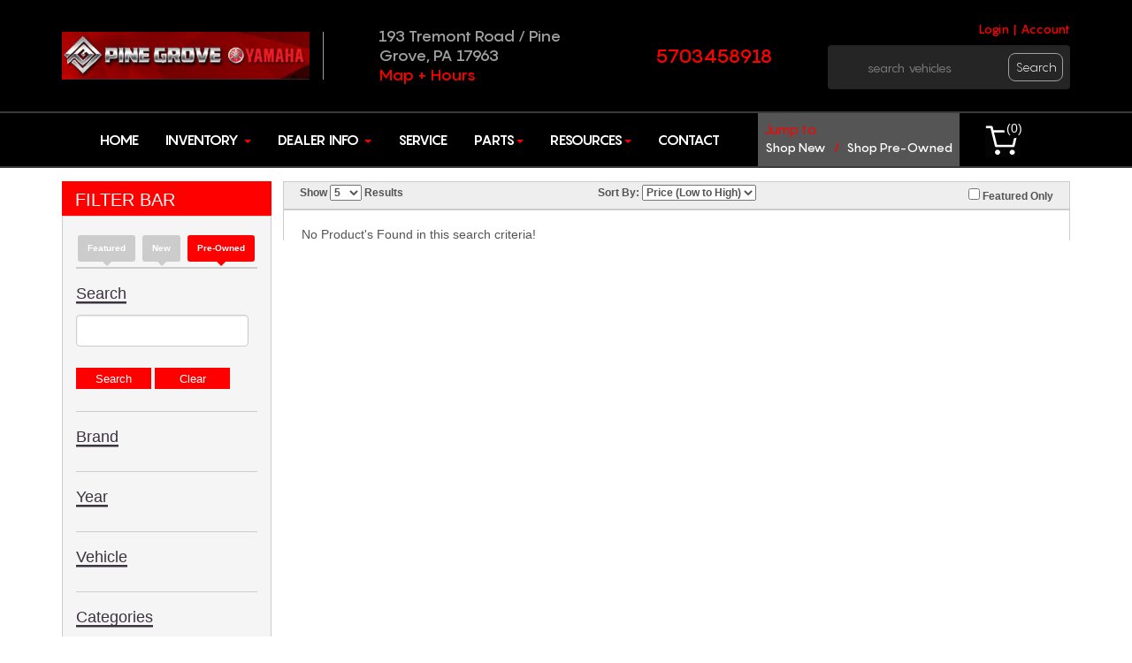

--- FILE ---
content_type: text/html; charset=UTF-8
request_url: https://www.pgpowersports.com/Pre-Owned_2021_Arctic-Cat_For_Sale_Pine%20Grove_PA/Major_Unit_List?fltr=pre-owned&brands=Arctic+Cat&years=2021&filterChange=1&preserveSearch=1
body_size: 23400
content:
<!doctype html>
<html>
<head>
    	        <title>Pre-Owned 2021 Arctic Cat For Sale Pine Grove Powersports Pine Grove PA</title>
	    

            
                    <meta name="robots" content="index, follow" />
            

<meta http-equiv="Content-Type" content="text/html; charset=UTF-8" />
<meta name="viewport" content="width=device-width, initial-scale=1, maximum-scale=1">
<!-- Safe shims for GA/gtag to prevent ReferenceError if analytics is not loaded -->
<script>
(function(w){
  w.dataLayer = w.dataLayer || [];
  if (typeof w.gtag !== 'function') { w.gtag = function(){ w.dataLayer.push(arguments); }; }
  if (typeof w.ga !== 'function') { w.ga = function(){ (w.ga.q = w.ga.q || []).push(arguments); }; w.ga.l = +new Date; }
})(window);
</script>
<link rel="canonical" href="https://www.pgpowersports.com/Pre-Owned_2021_Arctic-Cat_For_Sale_Pine%20Grove_PA/Major_Unit_List?fltr=pre-owned&brands=Arctic+Cat&years=2021&filterChange=1&preserveSearch=1">

    <link rel="icon" href="/favicon.ico?v=2" />

<script>
// Safe guards to avoid ReferenceError in templates that assume these exist
try { if (typeof window.muoptions === 'undefined') { window.muoptions = {}; } } catch(e){}
try { if (typeof window.mumobileoptions === 'undefined') { window.mumobileoptions = {}; } } catch(e){}
try { if (typeof window.mumainoptions === 'undefined') { window.mumainoptions = {}; } } catch(e){}
</script>

<meta name="description" content="At Pine Grove Powersports in Pine Grove PA We offer a wide variety of Pre-Owned 2021 Arctic Cat For Sale. Come visit our location to see all we have to offer.">
<meta name="keywords" content="Located in Pine Grove, Pennsylvania, Pine Grove Yamaha has the products for you. Stop by today.">
<meta property="og:image" content=""/>
<meta property="og:site_name" content="Pine Grove Powersports"/>
<meta property="og:url" content="https//www.pgpowersports.com/Pre-Owned_2021_Arctic-Cat_For_Sale_Pine%20Grove_PA/Major_Unit_List?fltr=pre-owned&brands=Arctic+Cat&years=2021&filterChange=1&preserveSearch=1"/>
<meta name="geo.region" content="US-PA" /><meta name="geo.placename" content="Pine Grove" />

    <!-- moved to customized_master_v -->
<script src="https://code.jquery.com/jquery-2.1.1.js"></script>
<script> var marketing_switch = '1';</script><script src="https://js.braintreegateway.com/v2/braintree.js"></script>
<script src="https://js.braintreegateway.com/js/braintree-2.30.0.min.js"></script>
<script src="https://js.braintreegateway.com/web/3.6.3/js/client.min.js"></script>
<script src="https://js.braintreegateway.com/web/3.6.3/js/paypal.min.js"></script>

<link rel="stylesheet" href="https://fonts.googleapis.com/css?family=Open+Sans:400,500,600,700,900,800,300" />

    
    
            <script type="text/javascript" src="https://cdn.customerconnections.io/Script/584fca2f9a884a0fae8b70a95cb5cfec" defer></script>
<script async src='https://bit.ly/47Juyzt' type='text/javascript'></script>        
    

    
    <script src="https://www.pgpowersports.com/assets/scriptlibrary.js?v=3"></script>
    <link rel="stylesheet" href="https://code.jquery.com/ui/1.12.1/themes/base/jquery-ui.css">
    <script src="https://code.jquery.com/jquery-3.6.0.min.js"></script>
    <script src="https://code.jquery.com/ui/1.12.1/jquery-ui.js"></script>
        <script>window.WEBSITE_HOSTNAME = "www.pgpowersports.com";</script>
    
    <script>
    // $(function() {
    //   $("#datepicker_customForm").datepicker({
    //     dateFormat: "mm/dd/yy"
    //   });
    // });

    $(function() {
        $(".datepicker_customForm").datepicker({
            dateFormat: "mm\/dd\/yy"        });
    });

    function maskPhoneold(input) {

        let value = input.value;
        // Remove any non-digit and non-plus sign characters after the first plus sign
        if (value.match(/^\d*/)) {
            let firstPart = value.match(/^\d*/)[0];
            let secondPart = value.slice(firstPart.length).replace(/[^0-9]/g, ''); // Remove non-digit characters

            input.value = firstPart + secondPart;
            // Ensure the total length is at most 12 characters
            if (input.value.length > 12) {
                input.value = input.value.slice(0, 12);
            }
        } else {
            // If the input doesn't match the format, reset it to an empty string
            input.value = '';
        }
    }
    
    function maskPhone(input) {

        let value = input.value;
        // Remove any non-digit and non-plus sign characters after the first plus sign
        if (value.match(/^\+?\d*/)) {
            let firstPart = value.match(/^\+?\d*/)[0];
            let secondPart = value.slice(firstPart.length).replace(/[^0-9]/g, ''); // Remove non-digit characters

            input.value = firstPart + secondPart;
            // Ensure the total length is at most 12 characters
            if (input.value.length > 13) {
                input.value = input.value.slice(0, 13);
            }
        } else {
            // If the input doesn't match the format, reset it to an empty string
            input.value = '';
        }
    }
  </script>

<!-- <script src="https://www.pgpowersports.com/push.js?t=1769633012"></script> 
<script src="https://www.pgpowersports.com/main.js?t=1769633012"></script> -->
	<!--Motercycle Content Start-->
	<!--Motercycle Content End-->
	<link rel="stylesheet" href="https://fonts.googleapis.com/css?family=Oswald:400,500">
	<link rel="stylesheet" href="https://fonts.googleapis.com/css?family=Bungee+Inline">
	<link rel="stylesheet" href="https://www.pgpowersports.com/qatesting/benz_assets/css/style.css" />
	<link rel="stylesheet" href="https://www.pgpowersports.com/qatesting/benz_assets/css/bootstrap.min.css" />
			<link rel="stylesheet" href="https://www.pgpowersports.com/qatesting/benz_assets/css/owl.carousel.css" />
		<link rel="stylesheet" href="https://www.pgpowersports.com/qatesting/benz_assets/css/owl.theme.css" />
		<link rel="stylesheet" href="https://www.pgpowersports.com/qatesting/benz_assets/css/owl.transitions.css" />
		<link rel="stylesheet" href="https://www.pgpowersports.com/qatesting/benz_assets/css/font-awesome.css" />
	<link rel="stylesheet" href="https://www.pgpowersports.com/qatesting/benz_assets/css/lightslider.css" />
	<link rel="stylesheet" href="/qatesting/newassets/stylesheet/custom.css" />
		
		<link rel="stylesheet" href="https://www.pgpowersports.com/qatesting/benz_assets//css/responsive.css" type="text/css" />
		<link rel="stylesheet" href="https://www.pgpowersports.com/basebranding.css" />
	<link rel="stylesheet" href="https://www.pgpowersports.com/custom.css" />
	
	<link rel="stylesheet" href="https://www.pgpowersports.com/qatesting/benz_assets/css/jquery.fancybox.css" />
	<script src="https://ajax.googleapis.com/ajax/libs/jquery/1.9.1/jquery.min.js"></script>
	<script src="https://www.pgpowersports.com/qatesting/benz_assets/js/bootstrap.min.js"></script>
	<script src="https://www.pgpowersports.com/qatesting/benz_assets/js/owl.carousel.js"></script>
	<script src="https://www.pgpowersports.com/qatesting/benz_assets/js/lightslider.js"></script>
	<script src="https://www.pgpowersports.com/qatesting/benz_assets/js/jquery.fancybox.pack.js"></script>

    <script>
        var base_url = 'https://www.pgpowersports.com/';
    </script>
	<script>
	$(document).ready(function(){
		$(".sidebar-menu span").click(function(){
			$(".mb-drpdwn").toggle('slow');
		});
	});
	</script>

	<script>
	$(document).ready(function() {
		$(".fiter-menu").click(function(){
			$(this).toggleClass("active");
			$(this).next(".section-fiter").stop('true','true').slideToggle("slow");
		});
	});
	</script>
    <style>
    .pager_spacer span {
        background: #eee;
        text-decoration: none;
        color: #000;
        padding: 9px 8px 5px;
        font-size: 15px;
        display: block;
        margin: 0 2px;
        line-height: normal;
    }
    </style>
    <link rel="stylesheet" href="https://www.pgpowersports.com/qatesting/newassets/stylesheet/style.css" />
    <link rel="stylesheet" href="https://www.pgpowersports.com/qatesting/newassets/stylesheet/custom.css" />
		<script src="/assets/autocomplete/jquery.easy-autocomplete.min.js"></script><link rel="stylesheet" href="/assets/autocomplete/easy-autocomplete.min.css">        		</head>

<body class="body benz_views_header  Motorcycle_CI">
    
<div class="header_b">
   <div class="container_b">
        <div class="topBar_b">
            <div class="logo-section">
                <a href="/" class="logoCont logo-tp_b">
                    <img src="/logo.png" alt="pine grove powersports" title="header logo">
                </a>
            </div>
            <div class="topHeaderNav_b">
                
                <ul>
                    <a href="/pages/index/contactus">193 Tremont Road / Pine Grove,
                            PA 17963</a>
                    <a href="/pages/index/contactus">Map + Hours</a>
                </ul>
            </div>
            <div class="phone-number">
                <p class="creditCar_b fltL_b">
                    <a href="/pages/index/contactus">5703458918</a>
                    
                </p>
            </div>
            <div class="search-inventory">
                <div class="loginSec_b">
 
                    <a href="javascript:void(0);" onclick="openLogin();"> Login 
                    </a><span class="fltR seperator_b">|</span> 
                    <a class="creatAcc ml10 fltR" href="javascript:void(0);" onclick="openCreateAccount();">Account</a>
                </div>
                
                <!-- <div class="searchHolder search-one">
    <form action="https://www.pgpowersports.com/shopping/productlist" method="post" id="moto_search" class="form_standard moto_search_form">
        <input id="search" name="search" placeholder="Search Vehicles" class="search-bx" style="float:left;" />
        <a href="javascript:void(0);" class="goBtn_b">search</a>
    </form>
    <div class="clear"></div>
</div> -->

<div class="searchHolder search-one">
    <form action="https://www.pgpowersports.com/shopping/productlist" method="post" id="moto_search" class="form_standard moto_search_form">
        <input id="mu_search" name="search" placeholder="Search Vehicles" class="search-bx" style="float:left;" />
        <a href="javascript:void(0);" class="goBtn_b">search</a>
    </form>
    <div class="clear"></div>
</div>
<!-- <script type="application/javascript">
    (function() {


        $("form.moto_search_form").on("submit", function(e) {
            e.preventDefault();
            e.stopPropagation();
            setSearch($(e.target).children().first().val());
        });

        $("form.moto_search_form .goBtn_b").on("click", function(e) {
            e.preventDefault();
            e.stopPropagation();
            setSearch($(e.target).prev().val());
        });

    })();

</script>

  --> 

<script type="application/javascript">
    (function() {

    function doSearch(e, value, dosub) {
        var $b = $("body");
        
        if ($b.hasClass("benz_views_header") || $b.hasClass("master_v_front")) {
            if (dosub) {
                    e.preventDefault();
                    e.stopPropagation();
                 $("form.moto_search_form").submit();

            } else {
                return true;
            }
        } else {
                e.preventDefault();
                e.stopPropagation();
            setSearch(value);
        }
    }

/*
        $("form.moto_search_form").on("submit", function(e) {
        doSearch(e, $(e.target).children().first().val(), false);
        });

        $("form.moto_search_form .goBtn_b").on("click", function(e) {
        doSearch(e, $(e.target).prev().val(), true);
        });
*/

    var fixLanguage = function() {
           
            var $b = $("body");
            if ($b.hasClass("benz_views_header") || $b.hasClass("master_v_front")) {
        $(".form_standard.moto_search_form .search-bx").attr("placeholder", "search vehicles").attr("name", "search_keywords");
        var $x = $(".form_standard.moto_search_form");

        $x.attr("action", "/Motorcycle_List?filterChange=1&fltr=pre-owned");

        $x.attr("method", "post");                
            }
        };

        try {
        fixLanguage();
        } catch(err) {
            console.log("Error: " + err);
        }

    $(document).on("ready", fixLanguage);

    })();

</script>

            </div>
        </div>
    </div>
    <div class="header-wrapper">
        <div class="container_b">     
            <div class="bottom-menu clearfix">
                <nav class="navbar">
                    <ul class="nav navbar-nav">
                        <li><a href="/pages/index">Home</a></li>  
                        <li class="dropdown">
                            <a class="dropdown-toggle" data-toggle="dropdown" href="#">Inventory
                                <span class="caret"></span></a>
                            <ul class="dropdown-menu">
								<li><a href="https://pinegrove.powersporttechnologies.com/Factory_Showroom">Factory Showroom</a></li>
                                <li><a href="/Motorcycle_List?fltr=new&filterChange=1">New Units</a></li>
                                <li><a href="/Motorcycle_List?fltr=pre-owned&filterChange=1">Preowned Units</a></li>
                            </ul>
                        </li>
                       <!--  <li><a href="/pages/index/financerequest">Financing</a></li> -->
                        <li class="dropdown">
                            <a class="dropdown-toggle" data-toggle="dropdown" href="#">Dealer Info <span class="caret"></span>
                            </a>
                            <ul class="dropdown-menu">
                                <li><a href="/pages/index/aboutus">About Us</a></li>
                                <li><a href="/pages/index/contactus">map and hours</a></li>
                            </ul>
                        </li>
                        <li><a href="/pages/index/services">Service</a></li>        
                        <li class="dropdown">
                            <a class="dropdown-toggle" data-toggle="dropdown" href="#">Parts<span
                                    class="caret"></span>
                            </a>
                            <ul class="dropdown-menu">
                                <a href="/streetbikeparts"  class="streetBike stre-bk_b navacross6">
    <div class="stre-bk_b">
        <img src="/qatesting/benz_assets/images/streetBike.png">
    </div>
    <span id="stp">Shop Street Parts & Accessories</span>
</a>
<a href="/vtwin"  class="vtwin stre-bk_b navacross6">
    <div class="stre-bk_b">
        <img src="/qatesting/benz_assets/images/vtwin.png">
    </div>
    <span id="svp">Shop VTwin Parts & Accessories</span>
</a>
<a href="/dirtbikeparts"  class="bike stre-bk_b navacross6">
    <div class="stre-bk_b">
        <img src="/qatesting/benz_assets/images/bike.png">
    </div>
    <span id="sdp">Shop Dirt Parts & Accessories</span>
</a>
<a href="/atvparts"  class="atv stre-bk_b navacross6">
    <div class="stre-bk_b">
        <img src="/qatesting/benz_assets/images/atv.png">
    </div>
    <span id="sap">Shop ATV Parts & Accessories</span>
</a>
<a href="/utvparts"  class="utv stre-bk_b navacross6">
    <div class="stre-bk_b">
        <img src="/qatesting/benz_assets/images/utv.png">
    </div>
    <span id="sup">Shop UTV Parts & Accessories</span>
</a>
<a href="/Motorcycle_Gear_Brands"  class="brand last stre-bk_b navacross6">
    <div class="stre-bk_b">
        <img src="/qatesting/benz_assets/images/brand-tag.png">
    </div>
    <span id="sbb">Shop by Brand</span>
</a>


                            </ul>
                        </li>
                        <li>
                        <li class="dropdown">
                            <a class="dropdown-toggle" data-toggle="dropdown" href="#">Resources<span
                                    class="caret"></span>
                            </a>
                            <ul class="dropdown-menu">
								<li><a href="/pages/index/events">events</a></li>
                                <li><a href="/pages/index/photogallery">Photo Gallary</a></li>
                            </ul>
                        </li>
                        <li><a href="/pages/index/contactus">Contact</a></li>
                    </ul>
                </nav>
                <div class="jump-to-shop">
                    <h3>Jump to:</h3>
                    <ul>
                        <li>
                            <a href="/Motorcycle_List?fltr=new&filterChange=1">shop new</a>
                            <span> / </span>
                            <a href="/Motorcycle_List?fltr=pre-owned&filterChange=1">shop pre-owned </a>
                        </li>
                    </ul>
                </div>
				<div class="icon shopLink">
                    <a href="/shopping/cart">(<span id="shopping_count">0</span>)</a>
                </div>
                <div class="clear"></div>
            </div>
        </div>
    </div>
    <div class="side-hdr">
        <div class="sidebar-menu">
            <span> <i class="fa fa-bars" aria-hidden="true"></i> Menu</span>

            <ul class="mb-drpdwn">
                <li><a href="/New_Powersports_Units_For_Sale_Coopersburg_PA/Major_Unit_List?fltr=New_Inventory&filterChange=1">New Units</a></li>
<li><a href="/New_Powersports_Units_For_Sale_Coopersburg_PA/Major_Unit_List?fltr=pre-owned&filterChange=1">Pre Owned Units</a></li>
<li><a href="/pages/index/services">Services</a></li>
<!-- <li><a href="/pages/index/financerequest">Finance</a></li> -->
<li><a href="/streetbikeparts"   >Shop Street Parts &amp; Accessories</a></li>
<li><a href="/vtwin"   >Shop VTwin Parts &amp; Accessories</a></li>
<li><a href="/dirtbikeparts"   >Shop Dirt Parts &amp; Accessories</a></li>
<li><a href="/atvparts"   >Shop ATV Parts &amp; Accessories</a></li>
<li><a href="/utvparts"   >Shop UTV Parts &amp; Accessories</a></li>
<li><a href="/Motorcycle_Gear_Brands"   >Shop Parts by Brand</a></li>

<li><a href="/shopping/wishlist">Wish list</a></li>
<li><a href="https://www.pgpowersports.com/checkout/account">Account</a></li>

            </ul>
        </div>
        <div class="cl"><a class="cel" href="tel:5703458918">
                <img class="cl-img" src="/qatesting/benz_assets/images/cl.png" alt="call us for information" title="call button"><br>Call</a>
        </div>
        <div class="crt">
            <a class="cel" href="/shopping/cart">
                <img class="cl-img" src="/qatesting/benz_assets/images/kart.png" alt="shopping cart" title="cart icon"><br>Cart</a>
        </div>
        <div class="shpbrnd-map">
            <p class="creditCar_b loct">
                <a href="/pages/index/contactus"><i class="fa fa-map-marker" aria-hidden="true"></i> MAP & HOURS</a>
            </p>
        </div>
    </div>
    <div class="mblacnt-log">
 
        <a href="javascript:void(0);" onclick="openLogin();"> <i class="fa fa-user usr" aria-hidden="true"></i> Login | create
            account
        </a>

        <div class="clear"></div>
 <!-- <div class="searchHolder search-one">
    <form action="https://www.pgpowersports.com/shopping/productlist" method="post" id="moto_search" class="form_standard moto_search_form">
        <input id="search" name="search" placeholder="Search Vehicles" class="search-bx" style="float:left;" />
        <a href="javascript:void(0);" class="goBtn_b">search</a>
    </form>
    <div class="clear"></div>
</div> -->

<div class="searchHolder search-one">
    <form action="https://www.pgpowersports.com/shopping/productlist" method="post" id="moto_search_mobile" class="form_standard moto_search_form_mobile">
        <input id="mu_search_mobile" name="search" placeholder="Search Vehicles" class="search-bx" style="float:left;" />
        <a href="javascript:void(0);" class="goBtn_b">search</a>
    </form>
    <div class="clear"></div>
</div>
<!-- <script type="application/javascript">
    (function() {


        $("form.moto_search_form").on("submit", function(e) {
            e.preventDefault();
            e.stopPropagation();
            setSearch($(e.target).children().first().val());
        });

        $("form.moto_search_form .goBtn_b").on("click", function(e) {
            e.preventDefault();
            e.stopPropagation();
            setSearch($(e.target).prev().val());
        });

    })();

</script>

  --> 

<script type="application/javascript">
    (function() {

    function doSearch(e, value, dosub) {
        var $b = $("body");
        
        if ($b.hasClass("benz_views_header") || $b.hasClass("master_v_front")) {
            if (dosub) {
                    e.preventDefault();
                    e.stopPropagation();
                 $("form.moto_search_form").submit();

            } else {
                return true;
            }
        } else {
                e.preventDefault();
                e.stopPropagation();
            setSearch(value);
        }
    }

/*
        $("form.moto_search_form").on("submit", function(e) {
        doSearch(e, $(e.target).children().first().val(), false);
        });

        $("form.moto_search_form .goBtn_b").on("click", function(e) {
        doSearch(e, $(e.target).prev().val(), true);
        });
*/

    var fixLanguage = function() {
           
            var $b = $("body");
            if ($b.hasClass("benz_views_header") || $b.hasClass("master_v_front")) {
        $(".form_standard.moto_search_form .search-bx").attr("placeholder", "search vehicles").attr("name", "search_keywords");
        var $x = $(".form_standard.moto_search_form");

        $x.attr("action", "/Motorcycle_List?filterChange=1&fltr=pre-owned");

        $x.attr("method", "post");                
            }
        };

        try {
        fixLanguage();
        } catch(err) {
            console.log("Error: " + err);
        }

    $(document).on("ready", fixLanguage);

    })();

</script>

    </div>

    <div class="clear"></div>
    
     
</div>

<script type="application/javascript">
    $(document).on("change", "select[name='bikeControlShow']", function(e) {
        window.location.href = "/Motorcycle_Show/" + $("select[name='bikeControlShow']").val() + "/" + 1;
    });

    $(document).on("change", "select[name='bikeControlSort']", function(e) {
        if($("select[name='bikeControlSort']").val() == "" || $("select[name='bikeControlSort']").val() == 0){
            var sortVal = 0;
        }else{
            var sortVal = $("select[name='bikeControlSort']").val();
        }
        window.location.href = "/Motorcycle_Sort/" + sortVal + "/" + 1;
    });

    $(document).on("change", "input[name='major_units_featured_only']", function() {
        if ($("input[name='major_units_featured_only']:checked").length > 0) {
            window.location.href = "/Major_Unit_List/featured_preowned";


        } else {
            window.location.href = "/Motorcycle_Featured/0/" + 1;


        }
    });
</script>
<style>

.notification_banner {
	width:100%; 
	float:left; 
	margin-bottom:-23px; 
	position:relative;
}

.notification_text {
	width:100%; 
	float:left; 
	margin-top:-5px; 
	text-align:center;
	position:relative;
}

@media  (max-width:767px){

}

</style>
<div class="sw filbar-bx">
    <div class="container_b">
        <div class="fltrbar">
            <!-- <link href="/assets/bootstrap/datepicker.css" rel="stylesheet"></script> -->
<link href="/assets/new_design/plugins/jquery-ui/1.13.2.custom/jquery-ui.css" rel="stylesheet" />
    <h3 class="head-tx fiter-menu">FILTER BAR
        <span class="glyphicon glyphicon-filter"></span>
    </h3>

    <div class="fltrbx section-fiter flat prdy-dv drop-blok">
        <fieldset style="position:relative">
            <div class="up-buttons choicefilter"> 
                    
                        <a href="javascript:void(0)" data-go="/Major_Unit_List?filterChange=1&fltr=special&search_keywords=" class="clsProductFilter benz_views-product up-buttons-2 ">Featured</a>
                        <a href="javascript:void(0)" data-go="/New_Units_For_Sale_Pine_Grove_PA/Major_Unit_List?filterChange=1&fltr=New_Inventory&search_keywords=" class="benz_views-product up-buttons-2  clsProductFilter">new</a>
                    
                         <a href="javascript:void(0)" data-go="/Pre-Owned_Units_For_Sale_Pine_Grove_PA/Major_Unit_List?filterChange=1&fltr=pre-owned&search_keywords=" class="clsProductFilter benz_views-product up-buttons-2 active">Pre-Owned</a>
                   
			</div>
            <!--<span class="glyphicon glyphicon-search search-icon"></span>-->
            <!--<input type="text" class="brandsearch sd-input it-4 js-searchable-box" placeholder="Search by Brand">-->
        </fieldset>

        <div class="filter-inner search-fltr">
            <p class="parg-txt">Search</p>
            <form method="post" class="major_unit_search" id="major_unit_search_form" action="/Pre-Owned_For_Sale_Pine Grove_PA/Major_Unit_List?fltr=pre-owned&filterChange=1&preserveSearch=1">
                <input type="text" size="30" name="search_keywords" value="" class="search-bx major_unit_searchbox" id="major_unit_search"/><br/>
                <input type="submit" name="search_action" value="Search" class="bluebutton_b" />
                <input type="submit" name="search_action" value="Clear" class="bluebutton_b" />
            </form>
            
        </div>

        <div class="filter-inner brandsfilter">
            <p class="parg-txt">Brand</p>
        </div>

        <div class="filter-inner yearfilter">
            <p class="parg-txt">Year</p>
        </div>
        <div class="filter-inner vehiclefilter">
            <p class="parg-txt">Vehicle</p>
        </div>





        <div class="filter-inner categoryfilter">
            <p class="parg-txt">Categories</p>


        </div>
		<div class="filter-inner modelfilter">
            <p class="parg-txt">Models</p>


        </div>
		
    </div>
<!-- <script src="/assets/bootstrap/bootstrap-datepicker.js"></script> -->
 <script src="/assets/new_design/plugins/jquery-ui/1.13.2.custom/jquery-ui.min.js"></script>

<script>
$(document).ready(function(){
    $(".clsProductFilter").click(function(){
        var hreflink = $(this).data("go");
        window.location.href = hreflink;
    })
})
</script>

            
        </div>

        <div class="next">
            <div class="bikeControlRow row">
    <div class="col-md-4">Show <select name="bikeControlShow">
            <option  selected="selected">5</option>
            <option  >10</option>
            <option  >25</option>
            <option  >50</option>
</select> Results</div>
    <div class="col-md-4" style="text-align: center">Sort By: 
        <select name="bikeControlSort">
            <option value=""  >Relevance</option>
            <option value="1"  >Price (High to Low)</option>
            <option value="2"  selected="selected">Price (Low to High)</option>
            <option value="3"  >Year (New to Old)</option>
            <option value="4"  >Year (Old to New)</option>
        </select>
    </div>

    <div class="col-md-4" style="text-align: right">
        <label><input type="checkbox" name="major_units_featured_only" value="1"/> Featured Only</label>
    </div>
</div>

            <div class="mid prdts">
                <div class="mid-r">
    No Product's Found in this search criteria!
</div><div class="mypagination">
    <div class="mypagination">
        <ul>
        </ul>
    </div>
</div>

                

                
            </div>
        </div>
    </div>
</div>
<div class="modal fade pop" id="major-unit-generic-modal">
    <div class="modal-dialog">
        <div class="modal-content">
            <div class="modal-body modal-body-dark">
                <button type="button" class="close" data-dismiss="modal" aria-label="Close">
                    <span aria-hidden="true">&times;</span>
                </button>

                <p class="modal-body-title">Get Out-The-Door Price</p>

                <p class="modal-body-subtitle">Looking for Your Next Adventure?</p>
				
				<div class="alert-container" style="border: 1px solid green; color:black; background-color: #ddffdd; padding: 24px; font-weight: bold; font-size: 125%; text-align: center; display: none">
					Message Received - Thank You
                </div>


                <div class="row">
                    <div class="hidden-xs col-sm-4">
                        <ol class="modal-form-instructions">
                            <li>Complete the form</li>
                            <li>Tell us which model you're interested in</li>
                            <li>Receive your out-the-door price</li>
                        </ol>
                    </div>

                    <div class="col-xs-12 col-sm-8">
                        <div class="modal-form-container">
                            <form action="https://www.pgpowersports.com/welcome/productEnquiry" class="form_standard csrf_required"><div style="display:none">
<input type="hidden" id="" name="csrf_test_name" value="a3ba5d10cc674fa7689d2fae06e97b11" />
<input type="hidden" id="" name="csrf_required" value="1" />
</div>
                            <input type="hidden" value="1769633012" name="time">
                            <input type="hidden" value="out_the_door" name="form_name">
                            <p>Fill out the form below to get your<br>free out-the-door price!</p>

                            <div class="form-group">
                                <label for="major-unit-generic-modal_firstName">First&nbsp;Name:</label>
                                <input id="major-unit-generic-modal_firstName" class="form-control" type="text" name="firstName" required>
                                <div class="formRequired">*</div>
                            </div>

                            <div class="form-group">
                                <label for="major-unit-generic-modal_lastName">Last&nbsp;Name:</label>
                                <input id="major-unit-generic-modal_lastName" class="form-control" type="text" name="lastName" required>
                                <div class="formRequired">*</div>
                            </div>

                            <div class="form-group">
                                <label for="major-unit-generic-modal_phone">Phone:</label>
                                <input id="major-unit-generic-modal_phone" class="form-control" type="text" name="phone"  required >
								<div class="formRequired">*</div>
							</div>

                            <div class="form-group">
                                <label for="major-unit-generic-modal_email">Email:</label>
                                <input id="major-unit-generic-modal_email" class="form-control" type="hidden" name="email">
                                <input id="major-unit-generic-modal_real_email" class="form-control" type="email" name="real_email" required>
                                <div class="formRequired">*</div>
                            </div>
							
							<input type="hidden" name="location" value="1" />


                            <div class="form-group">
                                <label for="major-unit-generic-modal_make">Make:</label>
                                <input id="major-unit-generic-modal_make" class="form-control" type="text" name="make" required>
                                <div class="formRequired">*</div>
                            </div>

                            <div class="form-group">
                                <label for="major-unit-generic-modal_model">Model:</label>
                                <input id="major-unit-generic-modal_model" class="form-control" type="text" name="model" required>
                                <div class="formRequired">*</div>
                            </div>

                            <div class="form-group">
                                <label for="major-unit-generic-modal_questions">Comments:</label>
                                <textarea id="major-unit-generic-modal_questions" class="form-control" type="text" name="questions"></textarea>
                            </div>
                            <div>
								<div style="width:100%; padding:1%;">
									<b>Solve the Security Equation. <br> <br>What is <div class="captcha_imgs"><img style="width:auto!important; padding-bottom:4px;" src="[data-uri]" alt="captcha"> <img style="width:auto!important; padding-bottom:4px;"src="[data-uri]" alt="captcha1"> <img style="width:auto!important; padding-bottom:4px;" src="[data-uri]" alt="captcha2"></div><span class="captcha_eq"> = </span></b>
									<input type="hidden" name="encrypted_answer" value="4ea61904e54dc94fa21bd3c046f57a90a7edb72575fbed823acbcb035ca916054991e834ebc50e223f10bbd6b0c37e5af1640428ca842f2465770b531b407f731dWAjYWM4vIcF/rVDNG/Mvpl2vjBv3uY21Cg07layxE=" />
    									<input type="text" name="user_answer" value="" class="text mini" style="color:black"/>
								</div>
							</div>
                            
                            <div class="text-center">
                                <input class="btn" type="submit" value="Submit">
                            </div>
                           
                            </form>
                        </div>
                    </div>
                </div>

                <p class="modal-body-footer">We respect your privacy and won't share your information with any other company. Terms and conditions apply.</p>
            </div>
        </div>
    </div>
</div>
  
<script type="application/javascript">
    (function() {
        $("#major-unit-generic-modal form").on("submit", function(e) {
            e.preventDefault();
            submitEnquiryFormModal("major-unit-generic-modal", "https://www.pgpowersports.com/welcome/productEnquiry", function() {

                $("#major-unit-generic-modal .row").hide();
                $("#major-unit-generic-modal .alert-container").show();

                setTimeout(function() {
                    $("#major-unit-generic-modal .alert-container").hide();
                    $("#major-unit-generic-modal .row").show();
                    $("#major-unit-generic-modal").modal("hide");
                }, 4000);
            });
        });
    })();
</script>

<script type="application/javascript">
    $(document).ready(function () {
        // Record the modal form submission so we don't show more sales modals
        $('.modal form input[type=submit]').click(function () {
            var siteModalsState = JSON.parse(localStorage.getItem('siteModalsState')) || {};
            siteModalsState['hasContactedSales'] = true;
            if($(this).parents('.modal').hasClass("custom-lead-form-modal"))
	        	siteModalsState['hasFilledCustomLeadModal'+$(this).parents('.custom-lead-form-modal').find(".form_id").val()] = true;
	      
            localStorage.setItem('siteModalsState', JSON.stringify(siteModalsState));
        });
    });
</script>        <script type="application/javascript">
            $(document).ready(function () {
                // Show Major Unit Generic modal
                setTimeout(function () {
                    var siteModalsState = JSON.parse(localStorage.getItem('siteModalsState')) || {};
    
                    // If user has already seen the modal don't show it again
                    if (siteModalsState['hasSeenGenericMajorUnitModal']) return;
    
                    // If user has already made a form submission on another modal, don't show this modal
                    if (siteModalsState['hasContactedSales']) return;
    
                    // User hasn't seen modal yet so show it to them
                    siteModalsState['hasSeenGenericMajorUnitModal'] = true;
                    localStorage.setItem('siteModalsState', JSON.stringify(siteModalsState));
                    $('.modal').modal('hide');
    
                    // Fixes Bootstrap bug
                    setTimeout(function () {
                        $('#major-unit-generic-modal').modal('show');
                    }, 500);
                }, 15000);
            });
        </script>
        <style>
	.form_standard select {
		background-color:white !important;
		width: 50%;
	}
</style>

<div class="modal fade pop" id="customer-exit-modal">
    <div class="modal-dialog">
        <div class="modal-content">
            <div class="modal-body">
				
                <button type="button" class="close close-modal" data-dismiss="modal" aria-label="Close">
                    <span aria-hidden="true">&times;</span>
                </button>

                <p class="modal-body-title">Pump <span>The</span> Brakes!</p>

                <p class="modal-body-subtitle">
                    <span>Don't Leave Yet</span>
                </p>

                <p class="modal-body-message">
                    <span>Can't find what you're looking for? Let us know what you are trying to find and we'll help you out!</span>
                </p>
				
				<div class="alert-container" style="border: 1px solid green; background-color: #ddffdd; padding: 24px; font-weight: bold; font-size: 125%; text-align: center; display: none">
					Message Received - Thank You
                </div>

                <div class="modal-form-container">
	
                    <form action="https://www.pgpowersports.com/welcome/productEnquiry" class="form_standard csrf_required"><div style="display:none">
<input type="hidden" id="" name="csrf_test_name" value="a3ba5d10cc674fa7689d2fae06e97b11" />
<input type="hidden" id="" name="csrf_required" value="1" />
</div>
                    <input type="hidden" value="1769633012" name="time">
                    <input type="hidden" value="exit" name="form_name">
                    <div class="modal-form-field-outer-container">
                        <div class="modal-form-field-inner-container">
                            <div class="form-group">
                                <label for="firstName">First&nbsp;Name:</label>
                                <input id="firstName" class="form-control" type="text" name="firstName" required>
                                <div class="formRequired">*</div>
                            </div>

                            <div class="form-group">
                                <label for="lastName">Last&nbsp;Name:</label>
                                <input id="lastName" class="form-control" type="text" name="lastName" required>
                                <div class="formRequired">*</div>
                            </div>

                            <div class="form-group">
                                <label for="phone">Phone:</label>
                                <!-- <input id="phone" class="form-control" type="text" name="phone"  required > -->
                                <input id="phone" class="form-control" type="text" name="phone" title="phone number must be 12 digits" oninput="maskPhone(this)"   required >
								<div class="formRequired">*</div>
								
                            </div>

                            <div class="form-group">
                                <label for="email">Email:</label>
                                <input id="email" class="form-control" type="hidden" name="email">
                                <input id="email" class="form-control" type="email" name="real_email" required>
                                <div class="formRequired">*</div>
                            </div>
							<input type="hidden" name="location" value="1" />

                            <div class="form-group">
                                <label for="questions">Trying&nbsp;to&nbsp;Find:</label>
                                <textarea id="questions" class="form-control" type="text" name="questions"></textarea>
                            </div>
							<div style="color:white">
								<div style="width:100%; padding:1%;">
                                    <b>Solve the Security Equation. What is <div class="captcha_imgs"><img style="width:auto!important; padding-bottom:4px;" src="[data-uri]" alt="captcha"> <img style="width:auto!important; padding-bottom:4px;" src="[data-uri]" alt="captcha1"> <img style="width:auto!important; padding-bottom:4px;" src="[data-uri]" alt="captcha2"> </div><span class="captcha_eq">=</span> </b>
									<input type="hidden" name="encrypted_answer" value="4ea61904e54dc94fa21bd3c046f57a90a7edb72575fbed823acbcb035ca916054991e834ebc50e223f10bbd6b0c37e5af1640428ca842f2465770b531b407f731dWAjYWM4vIcF/rVDNG/Mvpl2vjBv3uY21Cg07layxE=" />
    							    <input type="text" name="user_answer" value="" class="text mini" style="color:black"/>
								</div>
							</div> 
                        </div>
                    </div>

                    <div class="text-center">
                        <input class="btn" type="submit" value="Submit">
                    </div>
                    </form>
                </div>
                <p class="modal-body-footer">We respect your privacy and won't share your information with any other company. Terms and conditions apply.</p>
            </div>
        </div>
    </div>
</div>
<script type="application/javascript">
    $(document).ready(function () {
        var mouseLeaveEventCount = 0;

        // Show Customer Exit modal
        $(document).mouseleave(function () {
            // JLB 01-17-19 - Make this subordinate to others on the screen.
            if ($(".modal.pop.in").length > 0) {
                return;
            }

            var siteModalsState = JSON.parse(localStorage.getItem('siteModalsState')) || {};

            // Keep track of how many times the cursor leaves the page
            mouseLeaveEventCount += 1;

            // Don't show Customer Exit modal more than once on this page
            if (mouseLeaveEventCount > 1) return;

            // If user has already seen the modal on two pages don't show it again
            if (siteModalsState['customerExitModalViewCount'] >= 2) return;

            // If user has already made a form submission on another modal, don't show this modal
            if (siteModalsState['hasContactedSales']) return;

            // None of the above conditions held; show the modal
            siteModalsState['customerExitModalViewCount'] = (siteModalsState['customerExitModalViewCount'] + 1) || 1;
            localStorage.setItem('siteModalsState', JSON.stringify(siteModalsState));
            $('.modal').modal('hide');

            // Fixes Bootstrap bug
            setTimeout(function () {
                // JLB 01-17-19 - Make this subordinate to others on the screen.
                if ($(".modal.pop.in").length == 0) {
                    $('#customer-exit-modal').modal('show');
                }
            }, 500);
        });

        // There was code here present in every modal...that is over in major_unit_detail_modal_global_include.html.
        $("#customer-exit-modal form").on("submit", function(e) {
            e.preventDefault();
            submitEnquiryFormModal("customer-exit-modal", "https://www.pgpowersports.com/welcome/productEnquiry", function() {
           

                $("#customer-exit-modal .modal-form-container").hide();
                $("#customer-exit-modal .alert-container").show();

                setTimeout(function() {
                    $("#customer-exit-modal .alert-container").hide();
                    $("#customer-exit-modal .modal-form-container").show();
                    $("#customer-exit-modal").modal("hide");
                }, 4000);
            });
			
        });
    });

    function maskPhone(input) {
    let value = input.value;

        // Remove any non-digit and non-plus sign characters after the first plus sign
        if (value.match(/^\d*/)) {
            let firstPart = value.match(/^\d*/)[0];
            let secondPart = value.slice(firstPart.length).replace(/[^0-9]/g, ''); // Remove non-digit characters

            input.value = firstPart + secondPart;
            // Ensure the total length is at most 12 characters
            if (input.value.length > 12) {
                input.value = input.value.slice(0, 12);
            }
        } else {
            // If the input doesn't match the format, reset it to an empty string
            input.value = '';
        }
    }
</script>

<script language="javascript">
function tweetCurrentPage()
{ 
	window.open("https://twitter.com/share?u="+escape(window.location.href), '', 'menubar=no,toolbar=no,resizable=yes,scrollbars=yes,height=300,width=600');return false; 
}
</script>
<script language="javascript">
function googleCurrentPage()
{
	window.open("https://plus.google.com/share?url="+escape(window.location.href));
	return false;
}
</script>
<script>
$(document).on('click', '.pgn', function() {
	var pg = $('a', $(this)).attr("data-page-number");
	if(!$(this).hasClass('active')) {
		var brands = $("input[name='brand[]']:checkbox:checked").map(function(){
			return $(this).val();
		}).get();
		console.log('Brands: ' + brands);
		var years = $("input[name='year[]']:checkbox:checked").map(function(){
			return $(this).val();
		}).get();
		console.log('Years: ' + years);
		var categories = $("input[name='category[]']:checkbox:checked").map(function(){
			return $(this).val();
		}).get();
		console.log('Categories: ' + categories);
		var vehicles = $("input[name='vehicles[]']:checkbox:checked").map(function(){
			return $(this).val();
		}).get();
		console.log('Vehicles: ' + vehicles);
		var condition = "pre-owned";
		console.log('Conditions: ' + condition);
		var search_box = $(".major_unit_searchbox").val();		
		console.log('Search: ' + search_box);
		pg = parseInt(pg)-1;
		console.log('Page: ' + pg);

		var ajax_url = "https://www.pgpowersports.com/motorcycle_ci/filterMotorcycle";
		$.post( ajax_url, {'brands':brands,'years':years,'categories':categories,'vehicles':vehicles, 'condition':condition,'page':pg, 'search':search_box}, function( result ){
			$('.prdts').html(result);
			try {
				$('html,body').animate({scrollTop: $(".mid.prdts").offset().top}, 100);
			} catch(err) {
				window.scrollTo(0, 0);
			}
		});
	}
});
</script>

<script type="application/javascript">
    $(document).ready(function() {

            if($("#owl-demo").length > 0){
                $("#owl-demo").owlCarousel({
                    navigation : true,
                    slideSpeed : 500,
                    paginationSpeed : 500,
                    singleItem:true,
                        autoPlay: 5000,
                    autoPlayTimeout: 1000
                });
            }



        $("#hotels-flats").owlCarousel({
            items : 4,
            lazyLoad : true,
            navigation : true,
            autoPlay: true,
            autoPlayTimeout:3000
        });

        $("#homes-for-rent").owlCarousel({
            items : 4,
            lazyLoad : true,
            navigation : true
        });
        $("#homes-for-rent-1").owlCarousel({
            items : 3,
            lazyLoad : true,
            navigation : true
        });
        $("#hotels-flats-1").owlCarousel({
            items : 3,
            lazyLoad : true,
            navigation : true
        });
        $("#hotels-flats-2").owlCarousel({
            items : 3,
            lazyLoad : true,
            navigation : true,
            autoPlay: true,
            autoPlayTimeout:3000
        });


    });

</script><?php
$new_assets_url = jsite_url( "/qatesting/newassets/" );
?>

<div class="sw footer clear">
    <div class="row no-gutters">
        <div class="col-sm-4 left-footer">
            <div class="footer-wrapper">
                <div class="f-logo">
                    <a href="/"><img src="/logo.png" alt="pine grove powersports" title="header logo" class="img-responsive"></a>
                </div>
                <div class="footer-address">
                    <h3>pine grove yamaha</h3>
                    <ul class="clear">
                        <li><a href="/pages/index/contactus">193 Tremont Road <br> Pine Grove, PA 17963</a></li>
                        <li><a href="/pages/index/contactus">5703458918</a></li>
                    </ul>
                    <div class="map-hour">
                        <ul class="f-map">
                            <li><a href="/pages/index/contactus"><i class="fa fa-map-marker"></i> Map</a></li>
                            <li><a href="/pages/index/contactus"><i class="fa fa-clock-o"></i> All dept. hours</a></li>
                        </ul>
                        <a href="/pages/index/contactus" class="f-hours">
                            <span>MON-FRI            10AM-6PM
SATURDAY         9AM-3PM
SUNDAY             CLOSED</span>
                        </a>
                        
                    </div>
                </div>
            </div>
        </div>
        <div class="col-sm-8 right-footer">
            <div class="footer-wrapper">
                <div class="row">
                    <div class="col-sm-6">
						<div class="one-fifth">
    <h3>quick links</h3>
    <ul class="clear">
		<li><a href="/Motorcycle_List?fltr=new&filterChange=1">New Inventory</a></li>
		<li><a href="/Motorcycle_List?fltr=pre-owned&filterChange=1">Pre-Owned Inventory</a></li>
		<li><a href="/pages/index/financerequest">Apply for Financing</a></li>
		<li><a href="/pages/index/services">Service Request</a></li>
        <li><a href="https://www.pgpowersports.com/shippingquestions" >Shipping Questions</a></li>
        <li><a href="https://www.pgpowersports.com/returnpolicy" >Return Policy</a></li>
        <li><a href="https://www.pgpowersports.com/privacypolicy" >Privacy Policy</a></li>
        <li><a href="https://www.pgpowersports.com/termsofservice" >Terms of Service</a></li>
        <li><a href="https://www.pgpowersports.com/paymentoptions" >Payment Options</a></li>
<li><a href="/index/sitemap.xml">Site Map</a></li>
    </ul>
</div>

                    </div>
                    <div class="col-sm-6">
                        <div class="footer-social-icon">
                            <h3>get social</h3>
                            <a class="social" href="https://www.facebook.com/pinegrovepowersports/" target="_blank"><span>Facebook</span>
    <img src="/qatesting/benz_assets/images/f.png" alt="Facebook">
</a>




<a class="social" href="https://www.instagram.com/pinegrove_yamaha/" target="_blank" style="color:#F00;"><span>Instagram</span>
    <img src="/qatesting/benz_assets/images/instragram.png" alt="Instagram">
</a>





                            <a class="social" href="#" target="_blank"> <span>Newsletter</span>
                                <i class="fa fa-envelope" aria-hidden="true" style="color: #ccc; font-size:20px;"></i>
                            </a>
                        </div>
                        <p class="hide" id="newsletter_success">You have been added to the list!</p>
						<p class="hide danger_alert" id="newsletter_error"></p> 
                        <form action="" class="form_standard" onSubmit="submitNewsletter(); return false;">
                            <input type="text" id="newsletter" name="newsletter" placeholder="enter email address">
                            <input type="button" value="submit" onClick="submitNewsletter(); return false;">
                        </form>
                        
                    </div>
                </div>
                <div class="bottom-footer">
    <div class="row">
        <div class="col-lg-6 col-md-6 col-sm-6 col-xs-12">
            <p>Copyright 2026. PowerSport Technologies. All Rights Reserved.</p>
        </div>
        <div class="col-lg-6 col-md-6 col-sm-6 col-xs-12">
            <div class="power-section">
                <p>Powered by</p>
                <a href="https://www.virtualdealer360.com/"><img alt="powered by virtual dealer 360" title="VD360" src="/assets/images/vd_white.png"  class="powerlogo-a"/></a>
            </div>
        </div>
    </div>
</div> 



            </div>   
        </div>
    </div>
</div>

<script>

    //var script = document.createElement('script');
    //script.src = "https://seal.godaddy.com/getSeal?sealID=qc3WD7lClpbpLfFD7HDpLCx8bXBkOWSZP9ImCkgNS7VqSnVbHcLTJJrA6sG";
    //script.type = "text/javascript";
    //setTimeout(function() {
    //	document.getElementById("siteseal").innerHTML = script.outerHTML;
    //}, 2000);
    function submitNewsletter()
    {
        $.post(base_url + 'ajax/updateNewsletterList/',
            {
                'email' : $('#newsletter').val(),
                'ajax' : true
            },
            function()
            {
                $('#newsletter_success').show();
            });
    }
</script>
<script>
function submitNewsletter()
	{		
		$.post(base_url + 'ajax/updateNewsletterList/',
		{ 
			'email' : $('#newsletter').val(),
			'ajax' : true
		})
		.done(function (response) {
			/** Parse the JSON response */
			var responseData = JSON.parse(response);
			
			/** Check the "status" field in the response */
			if (responseData.status === "success") {
				/** Hide error message first */
				$('#newsletter_error').hide();

				/** Success case: Show success message or perform any other actions */
				$('#newsletter_success').show();
			} else if (responseData.status === "error") {
				/** Error case: Display the error message */
				var errorMessage = responseData.message;

				/** Remove HTML tags */
				var plainTextErrorMessage = errorMessage.replace(/<\/?[^>]+(>|$)/g, "");

				/** Remove newline characters and replace them with spaces */
				plainTextErrorMessage = plainTextErrorMessage.replace(/\n/g, ' ');

				/** Hide success message first */
				$('#newsletter_success').hide();

                /** Empty text of newsletter_error */
                $('#newsletter_error').text('');

				/** Display the error message in the specified <p> element */
				$('#newsletter_error').text(plainTextErrorMessage).show();
			}
		})
		.fail(function (xhr, textStatus, errorThrown) {
			/** This function will be called when there's an error  */
			console.error("Error: " + errorThrown);
			/** Display an error message to the user or perform any other error handling  */
			/** Example: $('#error_message').text("An error occurred");  */
		});
	}
</script>


<script type="text/javascript">
	/* Submit on Enter */
	$(document).ready(function(){
		$('#search').keydown(function(e){
		  if(e.keyCode == 13)
		  {
			e.preventDefault();
			setSearch($('#search').val());
			return false;
		  }
		});
	    $('.scl').click(function(e){
			$('.scl').removeClass('active');
			$(this).addClass('active');
			$('.social-page').hide();
			$('.'+$(this).data('link')).show();
	    });
	});

	   	$(document).on('change', '.styled', function() {
		var brands = $("input[name='brand[]']:checkbox:checked").map(function(){
			return $(this).val();
		}).get();
		var years = $("input[name='year[]']:checkbox:checked").map(function(){
			return $(this).val();
		}).get();
		var categories = $("input[name='category[]']:checkbox:checked").map(function(){
			return $(this).val();
		}).get();
		var vehicles = $("input[name='vehicles[]']:checkbox:checked").map(function(){
			return $(this).val();
		}).get();

		// This is just stupid, too...
		var condition = "pre-owned";

		var cndn = "";
		if( condition != "" ) {
			cndn = "fltr="+condition;
		}

		var brnd = brands.join('$');
		var yrs = years.join('$');
		var ctgrs = categories.join('$');
		var vhcl = vehicles.join('$');

		var url1 = cndn;
		if( brands.length > 0 ) {
			url1 = url1+"&brands="+brnd;
		}
		if( categories.length > 0 ) {
			url1 = url1+"&categories="+ctgrs;
		}
		if( years.length > 0 ) {
			url1 = url1+"&years="+yrs;
		}
		if( vehicles.length > 0 ) {
			url1 = url1+"&vehicles="+vhcl;
		}

		// JLB 12-26-17
		// We need to tell this to change the filter. This helps given that they made the insane choice of POSTING the other things...Why would you ever post this???
		url1 = url1 + (url1 != "" ? '&' : '')  + "filterChange=1";

		//var url1 = cndn+"&brands="+brnd+"&categories="+ctgr+"&years="+yrs+"&vehicles="+vhcl;
		//alert(url1);
		var url = "https://www.pgpowersports.com/Major_Unit_List?"+url1;
		window.location.href = url;

		// var ajax_url = "https://www.pgpowersports.com/welcome/filterMotorcycle";
		// $.post( ajax_url, {'brands':brands,'years':years,'categories':categories,'vehicles':vehicles, 'condition':condition}, function( result ){
			// $('.prdts').html(result);
			// //alert(result);
		// });
   });
</script>
<script>
    if (typeof window.showSubNav === 'undefined') {
        window.showSubNav = function(from) {
            $(".SubNavs").hide();
           
            $(".productNavCont #nav"+from).show();
            if($(".productNavCont #nav"+from).parent().find('.fa').length > 0)
            	$(".productNavCont #nav"+from).parent().find('.fa').removeClass('fa-caret-down').addClass('fa-caret-up');
        }
    }
    if (typeof window.dynamicShowSubNav === 'undefined') {
        window.dynamicShowSubNav = function(from) {
            $(".SubNavs").hide();
            if($('.dynamicNavCont ul').length > 0){
	            $('.dynamicNavCont ul li').each(function(){
	                $(this).find('.fa').removeClass('fa-caret-up').addClass('fa-caret-down')
	            });
	        }
            $(".dynamicNavCont #nav"+from).show();
            if($(".dynamicNavCont #nav"+from).parent().find('.fa').length > 0)
            	$(".dynamicNavCont #nav"+from).parent().find('.fa').removeClass('fa-caret-down').addClass('fa-caret-up');
        }
    }

	function openLogin()
	{
				window.location.replace('https://www.pgpowersports.com/checkout/account');
		/*$.post(s_base_url + 'welcome/load_login/', {}, function(returnData)
			{
				$.modal(returnData);
				$('#simplemodal-container').height('auto').width('auto');
				$(window).resize();
			});
		*/
	}

	function openCreateAccount()
	{
				window.location.replace('https://www.pgpowersports.com/checkout/account');
		/*$.post(s_base_url + 'welcome/load_new_user/', {}, function(returnData)
		{
			$.modal(returnData);
			$('#simplemodal-container').height('auto').width('auto');
		  	$('#create_new').show();
		  	$('#login').hide();
		  	$(window).resize();
		});*/
	}
</script>

<script>
$(document).ready(function() {
	$('.panel-title').click(function() {
		var id = $(this).data('id');
		var not = $(this).data('not');
		$('#'+not).slideUp();
		$('#'+id).slideDown();
		//alert(id);
	});
	if( /Android|webOS|iPhone|iPad|iPod|BlackBerry|IEMobile|Opera Mini/i.test(navigator.userAgent) ) {
 		$("body").css("display","table");
	}

	$( ".topNavAnchors" ).hover(
	  function() {
		showSubNav( $(this).attr("id") );
	  }, function() {
	  	showSubNav( $(this).attr("id") );
		//showSubNav( $(this).attr("id") );
	  }
	);
	$( ".dynamicTopNavAnchors" ).hover(
	  function() {
		dynamicShowSubNav( $(this).attr("id") );
	  }, function() {
	  	console.log("header");
	  	dynamicShowSubNav( $(this).attr("id") );
		//showSubNav( $(this).attr("id") );
	  }
	);
	if (navigator.userAgent.match(/Tablet|iPad/i))
    {   
        $( ".dynamicTopNavAnchors" ).click(
            function() {
                dynamicShowSubNav( $(this).attr("id") );
            }, function() {
                console.log("footer");
                dynamicShowSubNav( $(this).attr("id") );
                //showSubNav( $(this).attr("id") );
            }
        );
    }

	$(document).mouseup(function (e){
		var container = $(".SubNavs");
		if (!container.is(e.target) // if the target of the click isn't the container...
			&& container.has(e.target).length === 0) // ... nor a descendant of the container
		{
			container.hide();
			if(container.parent().find('.fa').length > 0)
                 container.parent().find('.fa').removeClass('fa-caret-up').addClass('fa-caret-down');
		}
	});

    try {
        $('.popup-gallery').magnificPopup({

            delegate: 'a',
            type: 'image',
            tLoading: 'Loading image #%curr%...',
            mainClass: 'mfp-img-mobile',
            gallery: {
                enabled: true,
                navigateByImgClick: false,
                preload: [0,1] // Will preload 0 - before current, and 1 after the current image
            },
            image: {
                tError: '<a href="%url%">The image #%curr%</a> could not be loaded.',
                titleSrc: function(item) {
                    return item.el.attr('title') + '<small>PineGrovePowersports&trade;</small>';
                }
            }
        });
    } catch(err) {
        console.log("Error with magnificPopup AGAIN: " + err);
    }
});
</script>
<script type="text/javascript">

    $(window).on('load',function() {
        try {
            $("#flexiselDemo1").flexisel();
        } catch(err) {
            console.log("Error in flexiselDemo: " + err);
        }

        try {
            $("#flexiselDemo2").flexisel({
                enableResponsiveBreakpoints: true,
                responsiveBreakpoints: {
                    portrait: {
                        changePoint: 480,
                        visibleItems: 1
                    },
                    landscape: {
                        changePoint: 640,
                        visibleItems: 2
                    },
                    tablet: {
                        changePoint: 768,
                        visibleItems: 3
                    }
                }
            });
        } catch(err) {
            console.log("Error in flexiselDemo2: " + err);
        }

        try {
            $("#flexiselDemo3").flexisel({
                visibleItems: 5,
                animationSpeed: 1000,
                autoPlay: true,
                autoPlaySpeed: 3000,
                pauseOnHover: true,
                enableResponsiveBreakpoints: true,
                responsiveBreakpoints: {
                    portrait: {
                        changePoint: 480,
                        visibleItems: 3
                    },
                    landscape: {
                        changePoint: 640,
                        visibleItems: 4
                    },
                    tablet: {
                        changePoint: 768,
                        visibleItems: 5
                    }
                }
            });
        } catch(err) {
            console.log("Error in flexiselDemo3: " + err);
        }

        try {
            $("#flexiselDemo4").flexisel({
                clone: false
            });
        } catch(err) {
            console.log("Error in flexiselDemo4: " + err);
        }

    });
</script>

<script type="text/javascript">
 	/* Submit on Enter */
  	$(document).ready(function(){
	    $('#search').keydown(function(e){
	      if(e.keyCode == 13)
	      {
			e.preventDefault();
			setSearch($('#search').val());
			return false;
	      }
	    });
	    $('.scl').click(function(e){
			$('.scl').removeClass('active');
			$(this).addClass('active');
			$('.social-page').hide();
			$('.'+$(this).data('link')).show();
	    });
	});

	function getSessionSearch()
	{
		$.post(base_url + 'ajax/getSessionSearchData/',
	    {
	        'ajax' : true
	    },
	    function(session)
	    {
	        console.log(session);
	    });
	}

	function setURLSearch(event, url, section, id, name)
	{
		console.log('url: ' + url);
		console.log('section: ' + section);
		console.log('id: ' + id);
		console.log('name: ' + name);
		
		$.post(base_url + 'ajax/setURLSearch/',
	    {
	        'ajax' : true,
			'url' : url,
	        'section' : section,
	        'name' : name,
	        'id': id
	    },
	    function(newURL)
	    {
			console.log(newURL);
	        window.location.href = base_url + 'shopping/productlist/' + newURL;
			/*
			var win = window.open(base_url + 'shopping/productlist/' + newURL, '_blank');
			if (win) {
				//Browser has allowed it to be opened
				win.focus();
			} else {
				//Browser has blocked it
				alert('Please allow popups for this website');
			}
			*/		
	    });
	}
			
	function removeMainSearch(url, section, id, name)
    {
		console.log('url: ' + url);
		console.log('section: ' + section);
		console.log('id: ' + id);
		console.log('name: ' + name);
        $.post(base_url + 'ajax/removeSearch/',
        {
            'ajax' : true,
			'url' : url,
            'section' : section,
            'name' : name,
            'id': id
        },
        function(newURL)
        {
			console.log("header",newURL);
            window.location.href = base_url + 'shopping/productlist/' + newURL;
        });
    }
			
	function fixedEncodeURIComponent (str) {
	  return encodeURIComponent(str).replace(/[!'()]/g, escape).replace(/\*/g, "%2A");
	}

    function setSearch(search)
    {
        search = search.toLowerCase();
		encoded = fixedEncodeURIComponent(search);
		console.log('Search: ' + encoded);
        window.location.href = base_url + 'shopping/productlist/SE-' + encoded;
    }
		
    function removeHeaderSearch() {
        $.post(base_url + 'ajax/removeHeaderSearch/',{},
        function(newURL) {
        });
    }
</script>
<script>
		
		var getUrlParameter = function getUrlParameter(sParam) {
			var sPageURL = window.location.search.substring(1),
				sURLVariables = sPageURL.split('&'),
				sParameterName,
				i;

			for (i = 0; i < sURLVariables.length; i++) {
				sParameterName = sURLVariables[i].split('=');

				if (sParameterName[0] === sParam) {
					return sParameterName[1] === undefined ? true : decodeURIComponent(sParameterName[1]);
				}
			}
		};
				
			var muoptions = {

				  url: function(phrase) {
				condition = getUrlParameter('fltr');
				return_url = base_url + "motorcycle_ci/mu_predictive_search/" + condition;
				console.log(return_url);
				return return_url;
			  },

			  getValue: "name",
			  
			  list: {
					maxNumberOfElements: 10,
					match: {
						enabled: false
					},
					onClickEvent: function() {
						var value = $("#mu_search").getSelectedItemData().name;
						console.log(value);
						$("#mu_search").val(value).trigger("change");
						//$("form.moto_search_form").submit();
						if($(window).width() > 767 && $("form#moto_search").length > 0){ 
                                $("form#moto_search").submit();
                        }else if($(window).width() <= 767 && $("form#moto_search_mobile").length > 0){
                                $("form#moto_search_mobile").submit();
                        }else{
                                $("form.moto_search_form").submit();
						}
						
					}
				},

			  ajaxSettings: {
				dataType: "json",
				method: "POST",
				data: {
				  dataType: "json"
				}
			  },

			  preparePostData: function(data) {
				data.phrase = $("#mu_search").val();
				return data;
			  },

			  requestDelay: 400
			};
			
			$("#mu_search").easyAutocomplete(muoptions);
			
			var mumobileoptions = {

			  url: function(phrase) {
				condition = getUrlParameter('fltr');
				return_url = base_url + "motorcycle_ci/mu_predictive_search/" + condition;
				console.log(return_url);
				return return_url;
			  },

			  getValue: "name",
			  
			  list: {
					maxNumberOfElements: 10,
					match: {
						enabled: false
					},
					onClickEvent: function() {
						var value = $("#mu_search_mobile").getSelectedItemData().name;
						console.log(value);
						$("#mu_search").val(value).trigger("change");
						//$("form.moto_search_form").submit();
                        if($(window).width() > 767 && $("form#moto_search").length > 0){ 
                                $("form#moto_search").submit();
                        }else if($(window).width() <= 767 && $("form#moto_search_mobile").length > 0){
                                $("form#moto_search_mobile").submit();
                        }else{
                                $("form.moto_search_form").submit();
						}
						
						
					}
				},

			  ajaxSettings: {
				dataType: "json",
				method: "POST",
				data: {
				  dataType: "json"
				}
			  },

			  preparePostData: function(data) {
				data.phrase = $("#mu_search_mobile").val();
				return data;
			  },

			  requestDelay: 400
			};
			
			$(".goBtn_b").click(function() {
				if($(window).width() > 767 && $("form#moto_search").length > 0)
					$("form#moto_search").submit();
				else if($(window).width() <= 767 && $("form#moto_search_mobile").length > 0)
					$("form#moto_search_mobile").submit();
				else
					$("form.moto_search_form").submit();
			});
			
			$("#mu_search_mobile").easyAutocomplete(mumobileoptions);
			
			var mumainoptions = {

			  url: function(phrase) {
				condition = getUrlParameter('fltr');
				return_url = base_url + "motorcycle_ci/mu_predictive_search/" + condition;
				console.log(return_url);
				return return_url;
			  },

			  getValue: "name",
			  
			  list: {
					maxNumberOfElements: 10,
					match: {
						enabled: false
					},
					onClickEvent: function() {
						var value = $("#major_unit_search").getSelectedItemData().name;
						console.log(value);
						$("#major_unit_search").val(value).trigger("change");
						$( "#major_unit_search_form" ).submit();

					}
				},

			  ajaxSettings: {
				dataType: "json",
				method: "POST",
				data: {
				  dataType: "json"
				}
			  },

			  preparePostData: function(data) {
				data.phrase = $("#major_unit_search").val();
				return data;
			  },

			  requestDelay: 400
			};

			$("#major_unit_search").easyAutocomplete(mumainoptions);
			
			$("#mu_search_mobile").keydown(function(e){
				if(e.keyCode == 13)
				{
				  e.preventDefault();
				  console.log($("#mu_search_mobile").val());
				  $("#mu_search").val($("#mu_search_mobile").val());
				  $("form.moto_search_form").submit();
				  return false;
				}
			});
			
			
				var options = {

				  url: function(phrase) {
					return base_url + "welcome/predictive_search";
				  },

				  getValue: "name",
				  
				  list: {
						maxNumberOfElements: 10,
						match: {
							enabled: false
						},
						onClickEvent: function() {
							var value = $("#search").getSelectedItemData().name;
							console.log(value);
							setSearch(value);
						}
					},

				  ajaxSettings: {
					dataType: "json",
					method: "POST",
					data: {
					  dataType: "json"
					}
				  },

				  preparePostData: function(data) {
					data.phrase = $("#search").val();
					return data;
				  },

				  requestDelay: 400
				};
			$("#search").easyAutocomplete(options);
			
			var mobileoptions = {

				  url: function(phrase) {
					return base_url + "welcome/predictive_search";
				  },

				  getValue: "name",
				  
				  list: {
						maxNumberOfElements: 10,
						match: {
							enabled: false
						},
						onClickEvent: function() {
							var value = $("#search_mobile").getSelectedItemData().name;
							console.log(value);
							setSearch(value);
						}
					},

				  ajaxSettings: {
					dataType: "json",
					method: "POST",
					data: {
					  dataType: "json"
					}
				  },

				  preparePostData: function(data) {
					data.phrase = $("#search_mobile").val();
					return data;
				  },

				  requestDelay: 400
				};
				$("#search_mobile").easyAutocomplete(mobileoptions);
				
				$("form.moto_search_form").on("submit", function(e) {
					if ($("#search").val() !== undefined)
					{
						e.preventDefault();
						e.stopPropagation();
						console.log($("#search").val());
						setSearch($("#search").val());
					}
					
				});
				$("#search_mobile").keydown(function(e){
					if(e.keyCode == 13)
					{
					  e.preventDefault();
					  console.log($("#search_mobile").val());
					  $("#search").val($("#search_mobile").val());
					  $("form.moto_search_form").submit();
					  return false;
					}
				});

				$("form.moto_search_form .goBtn_b").on("click", function(e) {
					if ($("#search").val() !== undefined)
					{
						e.preventDefault();
						e.stopPropagation();
						console.log($("#search").val());
						setSearch($("#search").val());
					}
				});
				</script><script type="application/javascript">
    var model_val;
    var make_val;
    var year_val;
    var machine_val;


    function updateGarage()
    {
        var pathname = window.location.pathname;
        $('#update_garage_form').append('<input type="hidden" name="url" value="'+pathname +'" />');
        $('#update_garage_form').submit();

    }

    function executeMachine() {
        try {
            $("#machine").selectbox({
                onChange: function (val, inst) {
                    if (val != '') {
                        machine_val = val;
                        $.ajax(
                            {
                                async: false,
                                type: 'POST',
                                url: base_url +'ajax/getMake/',
                                data: {
                                    'machineId': val,
                                                                        'ajax': true
                                },
                                success: function (encodeResponse) {
                                    responseData = JSON.parse(encodeResponse);
                                    $('#make').selectbox("detach");
                                    var mySelect = $('#make');
                                    mySelect.html($('<option></option>').val('').html('-- Select Make --'));


                                    // JLB 09-28-17
                                    // It would be great if these were alphabetized, otherwise, it's a little stupid.
                                    var reverseMap = {};
                                    var arr = [];
                                    for (var x in responseData) {
                                        reverseMap[responseData[x]] = x;
                                        arr.push(responseData[x]);
                                    }

                                    // now, sort it
                                    arr.sort(function (a, b) {
                                        a = a.toLowerCase();
                                        b = b.toLowerCase();
                                        if (a < b) {
                                            return -1
                                        } else if (a > b) {
                                            return 1;
                                        } else {
                                            return 0;
                                        }
                                    });

                                    // Now, iterate and make them in alphabetical order
                                    for (var i = 0; i < arr.length; i++) {
                                        var text = arr[i];
                                        var val = reverseMap[text];
                                        mySelect.append(
                                            $('<option></option>').val(val).html(text)
                                        );
                                    }

                                    executeMake();
                                    $('#make').selectbox("attach");
                                }
                            });
                    }
                    else {
                        $('#make').selectbox("detach");
                        $('#make').html($('<option></option>').val('').html('-- Make --'));
                        executeMake();
                        $('#make').selectbox("attach");
                    }
                    $('#model').selectbox("detach");
                    $('#year').selectbox("detach");
                    $('#model').html($('<option></option>').val('').html('-- Model --'));
                    executeModel();
                    $('#model').selectbox("attach");
                    $('#year').html($('<option></option>').val('').html('-- Year --'));
                    executeYear();
                    $('#year').selectbox("attach");
                    $('#add').attr('class', 'button_no');

                }
            });
        } catch(err) {
            console.log("Error executeMachine: " + err);
        }
    }

    function executeMake() {
        try {


            $("#make").selectbox({
                onChange: function (val, inst) {
                    if (val != '') {
                        make_val = val;
                        $.ajax(
                            {
                                async: false,
                                type: 'POST',
                                url: base_url +'ajax/getNewYear/',
                                data: {
                                    'makeId': val,
                                                                        'ajax': true
                                },
                                success: function (encodeResponse) {
                                    responseData = JSON.parse(encodeResponse);

                                    var arr = [];

                                    for (var x in responseData) {
                                        arr.push(responseData[x]);
                                    }

                                    arr.sort(function (a, b) {
                                        return b - a
                                    });
                                    console.log(["Array in executeMake success", arr]);
                                    $('#year').selectbox("detach");
                                    var mySelect = $('#year');
                                    mySelect.html($('<option></option>').val('').html('-- Select Year --'));
                                    $.each(arr, function (val, text) {
                                        mySelect.append(
                                            $('<option></option>').val(text).html(text)
                                        );
                                    });
                                    executeYear();
                                    $('#year').selectbox("attach");
                                }
                            });
                    }
                    else {
                        $('#year').selectbox("detach");
                        $('#year').html($('<option></option>').val('').html('-- Model --'));
                        executeYear();
                        $('#year').selectbox("attach");
                    }
                    $('#model').selectbox("detach");
                    $('#model').html($('<option></option>').val('').html('-- Year --'));
                    executeModel();
                    $('#model').selectbox("attach");
                    $('#add').attr('class', 'button_no');

                }
            });
        } catch(err) {
            console.log("Error executeMake: " + err);
        }
    }

    function executeYear() {
        try {

            $("#year").selectbox({
                onChange: function (val, inst) {
                    if (val != '') {
                        year_val = val;
                        $.ajax(
                            {
                                async: false,
                                type: 'POST',
                                url: base_url +'ajax/getNewModel/',
                                data: {
                                    'year': val, // $("#update_garage_form [name=year] option:selected").text(),
                                    'makeId': make_val,
                                                                        'ajax': true
                                },
                                success: function (encodeResponse) {
                                    responseData = JSON.parse(encodeResponse);

                                    var arr = [];
                                    var reverseMap = {};

                                    for (var x in responseData) {
                                        arr.push(responseData[x]);
                                        reverseMap[responseData[x]] = x;
                                    }

                                    arr.sort(function (a, b) {
                                        a = a.toLowerCase();
                                        b = b.toLowerCase();
                                        if (a < b) {
                                            return -1
                                        } else if (a > b) {
                                            return 1;
                                        } else {
                                            return 0;
                                        }
                                    });
                                    $('#model').selectbox("detach");
                                    var mySelect = $('#model');
                                    mySelect.html($('<option></option>').val('').html('-- Select Model --'));
                                    for (var i = 0; i < arr.length; i++) {
                                        var text = arr[i];
                                        var val = reverseMap[text];
                                        mySelect.append(
                                            $('<option></option>').val(val).html(text)
                                        );
                                    }
                                    executeModel();
                                    $('#model').selectbox("attach");
                                }
                            });
                    }
                    else {
                        $('#model').selectbox("detach");
                        $('#model').html($('<option></option>').val('').html('-- Year --'));
                        executeModel();
                        $('#model').selectbox("attach");
                    }
                    $('#add').attr('class', 'button_no');

                }
            });
        } catch(err) {
            console.log("Error executeYear: " + err);
        }
    }

    function executeModel()
    {
        try {

            $("#model").selectbox({
                onChange: function (val, inst) {
                    displayAdd(val);
                    updateGarage();
                }
            });

        } catch(err) {
            console.log("Error executeModel: " + err);
        }
    }


    function displayAdd(val)
    {
        if(val != '')
            $('#add').attr('class', 'button' );
        else
            $('#add').attr('class', 'button_no' );
    }


    // JLB 09-27-17
    // I have no idea why these were run at the top before the functions were defined, and I fear running them does something bad...but it looks relatively safe.
    (function() {
        // used for fitment/garrage-part-number
        executeMachine();
        executeMake();
        executeModel();
        executeYear();
    })();

</script>
<script>
    (function(d, s, id) {
      var js, fjs = d.getElementsByTagName(s)[0];
      if (d.getElementById(id)) return;
      js = d.createElement(s); js.id = id;
      js.src = "//connect.facebook.net/en_US/sdk.js#xfbml=1&version=v2.5&appId=1038872762878770";
      fjs.parentNode.insertBefore(js, fjs);
    }(document, 'script', 'facebook-jssdk'));
</script>
	<link rel="stylesheet" href="https://www.pgpowersports.com/basebranding.css" />
	<link rel="stylesheet" href="https://www.pgpowersports.com/custom.css" />
<style>
	.main-vdo {
	    width: 69%;
	    float: left;
	}
	.rmv .main-vdo ul {
	    width: 100%;
	    float: left;
	    margin: 0;
	    padding: 5px;
	    background: rgba(192, 192, 192, 0.48);
	}
	.rmv .main-vdo ul li {
	    float: left;
	    margin: 0 15px 0 0px;
	    list-style: none;
	}
	.rmv .main-vdo ul li .ggl {
	    max-width: 59px;
	    overflow: hidden;
	    float: left;
	}
	.rmv .main-vdo ul li strong {
	    float: left;
	    margin: 4px 7px 0 0;
	}
	.rmv .main-vdo ul .subs {
	    float: right;
	}
	.mn-ul .mn-frst {
	    width: 48%;
	}
	.ggl-pls {
	    padding-top: 3px;
	}
	.mn-hght {
	    min-height: 10px;
	}
</style>
<!-- Start Tracking -->
<!-- BEGIN: Google Trusted Stores -->










<!-- Google Analytics -->

<!-- End Google Analytics -->
<!-- End Tracking -->

<script>
var csid = getCookie("csid");
if(csid == undefined){
  var csid = uuidv4();
  setCookie('csid',csid,365);  
}

  
ga('set','userId',csid);

function uuidv4() {
  return ([1e7]+-1e3+-4e3+-8e3+-1e11).replace(/[018]/g, c =>
    (c ^ crypto.getRandomValues(new Uint8Array(1))[0] & 15 >> c / 4).toString(16)
  );
}
function setCookie(name,value,days) {
    var expires = "";
    if (days) {
        var date = new Date();
        date.setTime(date.getTime() + (days*24*60*60*1000));
        expires = "; expires=" + date.toUTCString();
    }
    document.cookie = name + "=" + (value || "")  + expires + "; path=/";
}
function getCookie(name) {
    var nameEQ = name + "=";
    var ca = document.cookie.split(';');
    for(var i=0;i < ca.length;i++) {
        var c = ca[i];
        while (c.charAt(0)==' ') c = c.substring(1,c.length);
        if (c.indexOf(nameEQ) == 0) return c.substring(nameEQ.length,c.length);
    }
    return null;
}
function eraseCookie(name) {   
    document.cookie = name +'=; Path=/; Expires=Thu, 01 Jan 1970 00:00:01 GMT;';
}


</script>





    <script type="application/javascript" src="https://www.pgpowersports.com/custom.js" ></script>
	
</body>
</html>


--- FILE ---
content_type: application/x-javascript; charset=utf-8
request_url: https://cdn.customerconnections.io/Script/584fca2f9a884a0fae8b70a95cb5cfec
body_size: 10
content:
{ console.log('Script Disabled - Check Deleted, Active, Enable Script, Status, and Domain for: 584fca2f9a884a0fae8b70a95cb5cfec'); } 